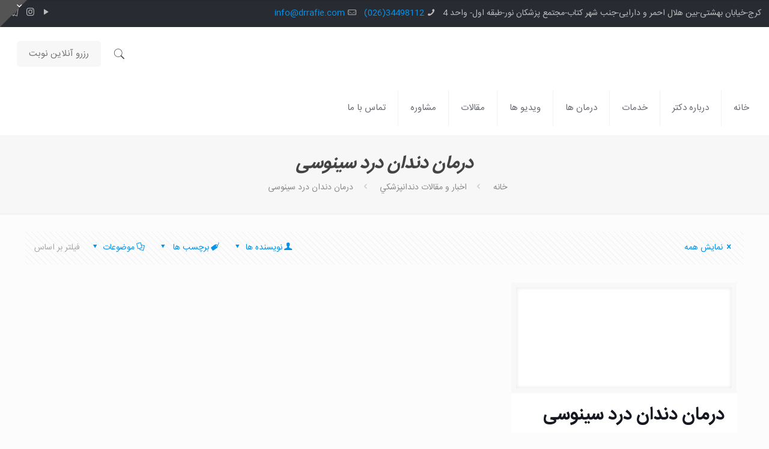

--- FILE ---
content_type: text/css; charset=UTF-8
request_url: https://drrafie.com/wp-content/cache/background-css/drrafie.com/wp-content/themes/betheme/assets/jplayer/css/jplayer.blue.monday.css?ver=20.9.8.3&wpr_t=1769305720
body_size: 2238
content:
div.jp-audio,div.jp-audio-stream,div.jp-video{background-color:#f8f8f8;color:#666;font-family:Verdana,Arial,sans-serif;font-size:1.25em;line-height:1.6;position:relative}

div.jp-video-full{height:270px;position:static!important;width:100%}
div.jp-video-full div.jp-jplayer,div.jp-jplayer > video{height:100%!important}
div.jp-video-full div div{z-index:1000}
div.jp-video-full div.jp-jplayer{left:0;overflow:hidden;position:fixed!important;top:0}
div.jp-video-full div.jp-gui{height:100%;left:0;position:fixed!important;top:0;width:100%;z-index:1001}
div.jp-video-full div.jp-interface{bottom:0;left:0;position:absolute!important}

div.jp-interface{-moz-box-sizing:border-box;bottom:0;position:absolute;width:100%;height:30px;background-color:rgba(50,50,50,.8)}
div.jp-controls-holder{clear:both;height:0;overflow:hidden;top:-8px;width:440px;margin:0 auto}
div.jp-interface ul.jp-controls{list-style-type:none;overflow:hidden;margin:0;padding:0}
div.jp-audio ul.jp-controls{width:380px;padding:20px 20px 0}
div.jp-audio-stream ul.jp-controls{width:142px;padding:20px 20px 0}
div.jp-video div.jp-type-single ul.jp-controls{margin-left:200px;width:78px}
div.jp-video div.jp-type-playlist ul.jp-controls{margin-left:172px;width:134px}
div.jp-interface ul.jp-controls a{display:block;overflow:hidden;text-indent:-9999px}

a.jp-play,a.jp-pause{height:30px;width:30px;background-color:rgba(0,0,0,.05)}
a:hover.jp-play,a:hover.jp-pause{background-color:rgba(0,0,0,.1)}
a.jp-play{background-image:var(--wpr-bg-e31f0ab6-79ff-47d6-ad26-655d8a2ad046);background-repeat:no-repeat;background-position:-8px -8px;left:0;position:absolute;top:0}
a.jp-pause{background-image:var(--wpr-bg-25123488-4ff4-4664-a1ec-c2864f212187);background-repeat:no-repeat;background-position:-53px -8px;display:none;left:0;position:absolute;top:0}
a.jp-stop,a.jp-previous,a.jp-next{height:24px;width:24px}
a.jp-stop{background:var(--wpr-bg-7cf6564a-8e59-42aa-a6df-859a8157b365) no-repeat scroll -60px 0 rgba(0,0,0,0);left:60px;position:absolute;top:23px;display:none!important}
a.jp-stop:hover{background:var(--wpr-bg-50cac1ee-3c7c-41c6-a9fe-4e96f7918adc) no-repeat scroll -60px 0 rgba(0,0,0,0)}
a.jp-previous{background:var(--wpr-bg-a6ffd8dc-211e-4ffe-aafe-c8d0d8a13039) no-repeat scroll 0 -112px rgba(0,0,0,0)}
a.jp-previous:hover{background:var(--wpr-bg-4aa39e89-2e0c-4a8c-8d02-3e846455805e) no-repeat scroll -29px -112px rgba(0,0,0,0)}
a.jp-next{background:var(--wpr-bg-c0338994-883c-4702-9b26-7f3bc76d0ee0) no-repeat scroll 0 -141px rgba(0,0,0,0)}
a.jp-next:hover{background:var(--wpr-bg-c651d0d6-4e2e-4631-ac6e-85c73b1f06f3) no-repeat scroll -29px -141px rgba(0,0,0,0)}

div.jp-progress{background:none repeat scroll 0 0 rgba(0,0,0,0);overflow:hidden;margin:0 90px 0 30px;height:30px!important}
div.jp-audio div.jp-progress{height:15px;position:absolute;top:32px}
div.jp-video div.jp-progress{height:4px;left:0;top:0}
div.jp-seek-bar{cursor:pointer;height:100%;width:0;background:none!important}
div.jp-play-bar{height:100%;width:0;background-color:rgba(255,255,255,.15)}
div.jp-seeking-bg{background:var(--wpr-bg-73be0862-415f-4d6d-9925-defb2221a841) repeat scroll 0 0 rgba(0,0,0,0)}

a.jp-mute,a.jp-unmute,a.jp-volume-max{height:10px;width:10px}
div.jp-audio div.jp-type-single a.jp-mute,div.jp-audio div.jp-type-single a.jp-unmute{margin-left:210px}
div.jp-audio div.jp-type-playlist a.jp-mute,div.jp-audio div.jp-type-playlist a.jp-unmute{margin-left:154px}
div.jp-audio-stream div.jp-type-single a.jp-mute
div.jp-audio-stream div.jp-type-single a.jp-unmute{margin-left:10px}
div.jp-audio a.jp-volume-max,div.jp-audio-stream a.jp-volume-max{margin-left:56px}
ul.jp-toggles li a.jp-repeat{display:none!important}
div.jp-video a.jp-mute,div.jp-video a.jp-unmute,div.jp-video a.jp-volume-max{margin-top:0;position:absolute;top:12px}
div.jp-video a.jp-mute,div.jp-video a.jp-unmute{right:70px;top:10px;z-index:2}
div.jp-video a.jp-volume-max{display:none!important;left:134px}

a.jp-unmute{background-image:var(--wpr-bg-bae61b41-1c40-4083-9f57-6689197be4cd);background-repeat:no-repeat;background-position:-235px 0;display:none}
a.jp-unmute:hover{background-image:var(--wpr-bg-5c1366c6-ad14-4fac-8d55-f9242b855bfb);background-repeat:no-repeat;background-position:-235px 0}
a.jp-volume-max{background:var(--wpr-bg-5f40c9a3-df41-4543-abfe-e3a3120f3dcf) no-repeat scroll 0 -186px rgba(0,0,0,0)}
a.jp-volume-max:hover{background:var(--wpr-bg-4b15b97d-95c1-4b56-8760-8080689e29fa) no-repeat scroll -19px -186px rgba(0,0,0,0)}

div.jp-volume-bar{background-image:var(--wpr-bg-74877191-332b-44ba-b090-4802f365bd6c);background-repeat:no-repeat;background-position:-105px -8px;cursor:pointer;height:30px;position:absolute;width:37px}
div.jp-volume-bar:before{content:"";position:absolute;right:0;top:0;width:45px;height:30px;top:0;right:0;background-color:rgba(0,0,0,.05)}
div.jp-audio div.jp-volume-bar{left:330px;top:37px}
div.jp-audio-stream div.jp-volume-bar{left:92px;top:37px}
div.jp-video div.jp-volume-bar{right:30px;top:0}
div.jp-volume-bar-value{background-image:var(--wpr-bg-f7d0470b-adb7-48c7-badb-e7692a4ece7f);background-repeat:no-repeat;background-position:-150px -8px;height:30px;width:0}
div.jp-audio div.jp-time-holder{position:absolute;top:50px}

div.jp-current-time,div.jp-duration{font-size:.64em;font-style:oblique;width:60px}
div.jp-duration{display:inline;float:right;text-align:right}

div.jp-video div.jp-current-time{display:none;margin-left:20px}
div.jp-video div.jp-duration{display:none;margin-right:20px}

div.jp-title{display:none;font-weight:700;text-align:center}
div.jp-title,div.jp-playlist{background-color:#CCC;border-top:1px solid #009BE3;width:100%}
div.jp-type-single div.jp-title,div.jp-type-playlist div.jp-title,div.jp-type-single div.jp-playlist{border-top:medium none}
div.jp-title ul,div.jp-playlist ul{font-size:.72em;list-style-type:none;margin:0;padding:0 20px}
div.jp-title li{font-weight:700;padding:5px 0}

div.jp-playlist li{border-bottom:1px solid #EEE;padding:5px 0 4px 20px}
div.jp-playlist li div{display:inline}
div.jp-type-playlist div.jp-playlist li:last-child{border-bottom:medium none;padding:5px 0 5px 20px}
div.jp-type-playlist div.jp-playlist li.jp-playlist-current{list-style-position:inside;list-style-type:square;padding-left:7px}
div.jp-type-playlist div.jp-playlist a{color:#333;text-decoration:none}
div.jp-type-playlist div.jp-playlist a.jp-playlist-item-remove{color:#666;display:inline;float:right;font-weight:700;margin-right:10px;text-align:right}
div.jp-type-playlist div.jp-playlist span.jp-free-media{display:inline;float:right;margin-right:10px;text-align:right}
div.jp-type-playlist div.jp-playlist span.jp-free-media a{color:#666}

span.jp-artist{color:#666;font-size:.8em}

div.jp-video-play{background-color:rgba(0,0,0,0);cursor:pointer;overflow:hidden;width:100%}
div.jp-video-full div.jp-video-play{height:100%}
a.jp-video-play-icon{background:var(--wpr-bg-10b82ff7-7565-485a-bec9-91d915444c3d) no-repeat scroll -280px 0 rgba(0,0,0,0);display:block;height:72px;left:50%;margin-left:-36px;margin-top:-66px;position:absolute;text-indent:-9999px;top:50%;width:72px}
div.jp-video-play:hover a.jp-video-play-icon{background:var(--wpr-bg-43a93646-52d7-4bda-864b-39a81d997856) no-repeat scroll -352px 0 rgba(0,0,0,0)}
div.jp-jplayer audio,div.jp-jplayer{height:0;width:0;overflow:hidden}
div.jp-jplayer{background-color:#000}
div.jp-jplayer > img{height:auto!important}
.image_frame:not(.no_link) .image_wrapper div.jp-jplayer > img{margin-bottom:0!important;opacity:1!important;transform:scale(1)!important}

ul.jp-toggles{list-style-type:none;overflow:hidden;margin:0 auto;padding:0}
div.jp-audio .jp-type-single ul.jp-toggles{width:25px}
div.jp-audio .jp-type-playlist ul.jp-toggles{left:325px;position:absolute;top:50px;width:55px;margin:0}
div.jp-video ul.jp-toggles{margin-top:10px;width:100px}
ul.jp-toggles li{display:block;float:right}
ul.jp-toggles li a{display:block;height:30px;line-height:100%;text-indent:-9999px;width:30px}

a.jp-repeat{background:var(--wpr-bg-a3c0b9b6-1cdd-4d07-8790-13b6ec0212d7) no-repeat scroll 0 -290px rgba(0,0,0,0)}
a.jp-repeat:hover{background:var(--wpr-bg-d6952079-8370-4ce1-bb57-2f3a5e25a8ec) no-repeat scroll -30px -290px rgba(0,0,0,0)}
a.jp-repeat-off{background:var(--wpr-bg-cf68266b-0a08-412c-8f69-6d46ce482602) no-repeat scroll -60px -290px rgba(0,0,0,0)}
a.jp-repeat-off:hover{background:var(--wpr-bg-41258b8e-042b-4a41-8e50-384e6669c47d) no-repeat scroll -90px -290px rgba(0,0,0,0)}
a.jp-shuffle{background:var(--wpr-bg-b48e8e87-c869-45b2-a33b-8a1851e5259d) no-repeat scroll 0 -270px rgba(0,0,0,0);margin-left:5px}
a.jp-shuffle:hover{background:var(--wpr-bg-e793c51f-f8a7-499c-a8ff-c7b97c358710) no-repeat scroll -30px -270px rgba(0,0,0,0)}
a.jp-shuffle-off{background:var(--wpr-bg-5a3bbf95-91c1-4279-afa4-86bab4ecf7d6) no-repeat scroll -60px -270px rgba(0,0,0,0);margin-left:5px}
a.jp-shuffle-off:hover{background:var(--wpr-bg-2ebef9ba-3792-4f1e-a251-376e0981b303) no-repeat scroll -90px -270px rgba(0,0,0,0)}

.jp-no-solution{background-color:#EEE;border:2px solid #009BE3;color:#000;display:none;font-size:.8em;padding:5px}
.jp-no-solution a{color:#000}
.jp-no-solution span{display:block;font-size:1em;font-weight:700;text-align:center}

div.jp-audio,div.jp-audio-stream,div.jp-video-270p,div.jp-video-360p{width:100%}
div.jp-audio div.jp-type-single div.jp-interface,div.jp-audio div.jp-type-playlist div.jp-interface,div.jp-audio-stream div.jp-type-single div.jp-interface{height:80px}
div.jp-video ul.jp-controls,div.jp-interface ul.jp-controls li,div.jp-current-time{display:inline;float:left}
div.jp-audio div.jp-type-single div.jp-progress,div.jp-audio div.jp-type-single div.jp-time-holder{left:110px;width:186px}
div.jp-audio div.jp-type-playlist div.jp-progress,div.jp-audio div.jp-type-playlist div.jp-time-holder{left:166px;width:130px}

a.jp-mute,a.jp-mute:hover{background-image:var(--wpr-bg-24b9b69a-f347-4df3-b46f-5d1559e8a08b);background-repeat:no-repeat;background-position:-225px 0}
div.jp-type-playlist div.jp-playlist a:hover,div.jp-type-playlist div.jp-playlist a.jp-playlist-current,div.jp-type-playlist div.jp-playlist a.jp-playlist-item-remove:hover,div.jp-type-playlist div.jp-playlist span.jp-free-media a:hover{color:#0D88C1}

a.jp-full-screen,a.jp-restore-screen{background-image:var(--wpr-bg-94c057fd-95a4-4712-a6ab-ffb608232730);background-repeat:no-repeat;background-position:-188px -8px;background-color:rgba(0,0,0,.05);position:absolute;right:0;top:0}
a.jp-full-screen:hover,a.jp-restore-screen:hover{background-color:rgba(0,0,0,.1)}

